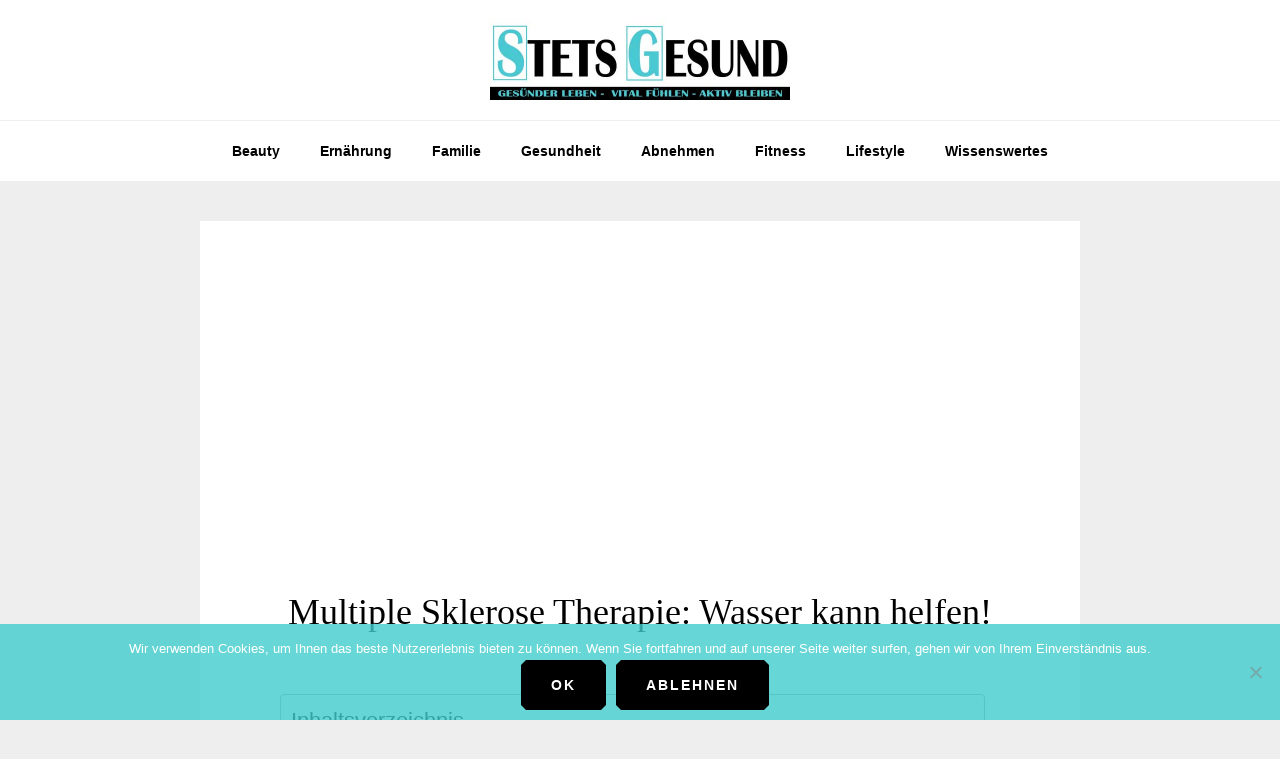

--- FILE ---
content_type: text/html; charset=UTF-8
request_url: https://www.stetsgesund.com/multiple-sklerose-therapie/
body_size: 7035
content:
<!DOCTYPE html><html lang="de"><head ><meta charset="UTF-8" /><meta name="viewport" content="width=device-width, initial-scale=1" /><meta name='robots' content='index, follow, max-image-preview:large, max-snippet:-1, max-video-preview:-1' /> <!-- This site is optimized with the Yoast SEO plugin v26.8 - https://yoast.com/product/yoast-seo-wordpress/ --><link media="all" href="https://www.stetsgesund.com/wp-content/cache/autoptimize/css/autoptimize_c04096068599f7db393ed269726f898f.css" rel="stylesheet"><title>Multiple Sklerose Therapie: Wasser kann helfen!</title><meta name="description" content="In einer Gruppe durchgeführt, verbindet Ai Chi ein Gemeinschaftsgefühl mit gesunder körperlicher Aktivität. So kann diese Therapie die Multiple Sklerose und ihre Symptome erleichtern." /><link rel="canonical" href="https://www.stetsgesund.com/multiple-sklerose-therapie/" /><meta property="og:locale" content="de_DE" /><meta property="og:type" content="article" /><meta property="og:title" content="Multiple Sklerose Therapie: Wasser kann helfen!" /><meta property="og:description" content="In einer Gruppe durchgeführt, verbindet Ai Chi ein Gemeinschaftsgefühl mit gesunder körperlicher Aktivität. So kann diese Therapie die Multiple Sklerose und ihre Symptome erleichtern." /><meta property="og:url" content="https://www.stetsgesund.com/multiple-sklerose-therapie/" /><meta property="og:site_name" content="StetsGesund" /><meta property="article:published_time" content="2020-12-05T20:18:54+00:00" /><meta property="article:modified_time" content="2021-04-12T22:16:36+00:00" /><meta name="author" content="Viktor" /><meta name="twitter:card" content="summary_large_image" /><meta name="twitter:label1" content="Verfasst von" /><meta name="twitter:data1" content="Viktor" /><meta name="twitter:label2" content="Geschätzte Lesezeit" /><meta name="twitter:data2" content="4 Minuten" /> <script type="application/ld+json" class="yoast-schema-graph">{"@context":"https://schema.org","@graph":[{"@type":"Article","@id":"https://www.stetsgesund.com/multiple-sklerose-therapie/#article","isPartOf":{"@id":"https://www.stetsgesund.com/multiple-sklerose-therapie/"},"author":{"name":"Viktor","@id":"https://www.stetsgesund.com/#/schema/person/fe7758a5842c7e6dd98ced739f2f001c"},"headline":"Multiple Sklerose Therapie: Wasser kann helfen!","datePublished":"2020-12-05T20:18:54+00:00","dateModified":"2021-04-12T22:16:36+00:00","mainEntityOfPage":{"@id":"https://www.stetsgesund.com/multiple-sklerose-therapie/"},"wordCount":712,"publisher":{"@id":"https://www.stetsgesund.com/#organization"},"articleSection":["Gesundheit"],"inLanguage":"de"},{"@type":"WebPage","@id":"https://www.stetsgesund.com/multiple-sklerose-therapie/","url":"https://www.stetsgesund.com/multiple-sklerose-therapie/","name":"Multiple Sklerose Therapie: Wasser kann helfen!","isPartOf":{"@id":"https://www.stetsgesund.com/#website"},"datePublished":"2020-12-05T20:18:54+00:00","dateModified":"2021-04-12T22:16:36+00:00","description":"In einer Gruppe durchgeführt, verbindet Ai Chi ein Gemeinschaftsgefühl mit gesunder körperlicher Aktivität. So kann diese Therapie die Multiple Sklerose und ihre Symptome erleichtern.","breadcrumb":{"@id":"https://www.stetsgesund.com/multiple-sklerose-therapie/#breadcrumb"},"inLanguage":"de","potentialAction":[{"@type":"ReadAction","target":["https://www.stetsgesund.com/multiple-sklerose-therapie/"]}]},{"@type":"BreadcrumbList","@id":"https://www.stetsgesund.com/multiple-sklerose-therapie/#breadcrumb","itemListElement":[{"@type":"ListItem","position":1,"name":"Startseite","item":"https://www.stetsgesund.com/"},{"@type":"ListItem","position":2,"name":"Multiple Sklerose Therapie: Wasser kann helfen!"}]},{"@type":"WebSite","@id":"https://www.stetsgesund.com/#website","url":"https://www.stetsgesund.com/","name":"StetsGesund","description":"gesünder leben - vital fühlen - aktiv bleiben","publisher":{"@id":"https://www.stetsgesund.com/#organization"},"potentialAction":[{"@type":"SearchAction","target":{"@type":"EntryPoint","urlTemplate":"https://www.stetsgesund.com/?s={search_term_string}"},"query-input":{"@type":"PropertyValueSpecification","valueRequired":true,"valueName":"search_term_string"}}],"inLanguage":"de"},{"@type":"Organization","@id":"https://www.stetsgesund.com/#organization","name":"StetsGesund","url":"https://www.stetsgesund.com/","logo":{"@type":"ImageObject","inLanguage":"de","@id":"https://www.stetsgesund.com/#/schema/logo/image/","url":"https://www.stetsgesund.com/wp-content/uploads/2021/02/stetsgesund-1.jpg","contentUrl":"https://www.stetsgesund.com/wp-content/uploads/2021/02/stetsgesund-1.jpg","width":600,"height":160,"caption":"StetsGesund"},"image":{"@id":"https://www.stetsgesund.com/#/schema/logo/image/"}},{"@type":"Person","@id":"https://www.stetsgesund.com/#/schema/person/fe7758a5842c7e6dd98ced739f2f001c","name":"Viktor","image":{"@type":"ImageObject","inLanguage":"de","@id":"https://www.stetsgesund.com/#/schema/person/image/","url":"https://secure.gravatar.com/avatar/ebcd5bb10dfe917d3e3691aea559953e?s=96&d=mm&r=g","contentUrl":"https://secure.gravatar.com/avatar/ebcd5bb10dfe917d3e3691aea559953e?s=96&d=mm&r=g","caption":"Viktor"}}]}</script> <!-- / Yoast SEO plugin. --><link rel="alternate" type="application/rss+xml" title="StetsGesund &raquo; Feed" href="https://www.stetsgesund.com/feed/" /><link rel="alternate" type="application/rss+xml" title="StetsGesund &raquo; Kommentar-Feed" href="https://www.stetsgesund.com/comments/feed/" /><link rel='stylesheet' id='dashicons-css' href='https://www.stetsgesund.com/wp-includes/css/dashicons.min.css?ver=6.7.4' type='text/css' media='all' /><link rel="https://api.w.org/" href="https://www.stetsgesund.com/wp-json/" /><link rel="alternate" title="JSON" type="application/json" href="https://www.stetsgesund.com/wp-json/wp/v2/posts/12002" /><link rel="EditURI" type="application/rsd+xml" title="RSD" href="https://www.stetsgesund.com/xmlrpc.php?rsd" /><meta name="generator" content="WordPress 6.7.4" /><link rel='shortlink' href='https://www.stetsgesund.com/?p=12002' /><link rel="alternate" title="oEmbed (JSON)" type="application/json+oembed" href="https://www.stetsgesund.com/wp-json/oembed/1.0/embed?url=https%3A%2F%2Fwww.stetsgesund.com%2Fmultiple-sklerose-therapie%2F" /><link rel="alternate" title="oEmbed (XML)" type="text/xml+oembed" href="https://www.stetsgesund.com/wp-json/oembed/1.0/embed?url=https%3A%2F%2Fwww.stetsgesund.com%2Fmultiple-sklerose-therapie%2F&#038;format=xml" /><link rel="icon" href="https://www.stetsgesund.com/wp-content/themes/wellness-pro/images/favicon.ico" /><link rel="pingback" href="https://www.stetsgesund.com/xmlrpc.php" /> <!-- Global site tag (gtag.js) - Google Analytics --> <script async src="https://www.googletagmanager.com/gtag/js?id=UA-137271437-2" type="02aaaf35db5002fb2fe0b2c1-text/javascript"></script> <script type="02aaaf35db5002fb2fe0b2c1-text/javascript">window.dataLayer = window.dataLayer || [];
  function gtag(){dataLayer.push(arguments);}
  gtag('js', new Date());

  gtag('config', 'UA-137271437-2');</script> <script data-ad-client="ca-pub-2932060791530793" async src="https://pagead2.googlesyndication.com/pagead/js/adsbygoogle.js" type="02aaaf35db5002fb2fe0b2c1-text/javascript"></script> <style type="text/css">.site-title a { background: url(https://www.stetsgesund.com/wp-content/uploads/2021/02/stetsgesund-1.jpg) no-repeat !important; }</style></head><body class="post-template-default single single-post postid-12002 single-format-standard cookies-not-set custom-header header-image header-full-width full-width-content genesis-breadcrumbs-hidden"><div class="site-container"><ul class="genesis-skip-link"><li><a href="#genesis-nav-primary" class="screen-reader-shortcut"> Zur Hauptnavigation springen</a></li><li><a href="#genesis-content" class="screen-reader-shortcut"> Zum Inhalt springen</a></li></ul><header class="site-header"><div class="wrap"><div class="title-area"><p class="site-title"><a href="https://www.stetsgesund.com/">StetsGesund</a></p><p class="site-description">gesünder leben - vital fühlen - aktiv bleiben</p></div></div></header><nav class="nav-primary" aria-label="Haupt" id="genesis-nav-primary"><div class="wrap"><ul id="menu-ernaehrung" class="menu genesis-nav-menu menu-primary js-superfish"><li id="menu-item-31707" class="menu-item menu-item-type-taxonomy menu-item-object-category menu-item-31707"><a href="https://www.stetsgesund.com/beauty/"><span >Beauty</span></a></li><li id="menu-item-31708" class="menu-item menu-item-type-taxonomy menu-item-object-category menu-item-31708"><a href="https://www.stetsgesund.com/ernaehrung/"><span >Ernährung</span></a></li><li id="menu-item-31709" class="menu-item menu-item-type-taxonomy menu-item-object-category menu-item-31709"><a href="https://www.stetsgesund.com/familie/"><span >Familie</span></a></li><li id="menu-item-31710" class="menu-item menu-item-type-taxonomy menu-item-object-category current-post-ancestor current-menu-parent current-post-parent menu-item-31710"><a href="https://www.stetsgesund.com/gesundheit/"><span >Gesundheit</span></a></li><li id="menu-item-31711" class="menu-item menu-item-type-taxonomy menu-item-object-category menu-item-31711"><a href="https://www.stetsgesund.com/abnehmen/"><span >Abnehmen</span></a></li><li id="menu-item-31712" class="menu-item menu-item-type-taxonomy menu-item-object-category menu-item-31712"><a href="https://www.stetsgesund.com/fitness/"><span >Fitness</span></a></li><li id="menu-item-31713" class="menu-item menu-item-type-taxonomy menu-item-object-category menu-item-31713"><a href="https://www.stetsgesund.com/lifestyle/"><span >Lifestyle</span></a></li><li id="menu-item-31714" class="menu-item menu-item-type-taxonomy menu-item-object-category menu-item-31714"><a href="https://www.stetsgesund.com/wissenswertes/"><span >Wissenswertes</span></a></li></ul></div></nav><div class="site-inner"><div class="content-sidebar-wrap"><main class="content" id="genesis-content"><article class="post-12002 post type-post status-publish format-standard category-gesundheit entry" aria-label="Multiple Sklerose Therapie: Wasser kann helfen!"><header class="entry-header"><h1 class="entry-title">Multiple Sklerose Therapie: Wasser kann helfen!</h1></header><div class="entry-content"><div id="ez-toc-container" class="ez-toc-v2_0_80 counter-hierarchy ez-toc-counter ez-toc-grey ez-toc-container-direction"><p class="ez-toc-title" style="cursor:inherit">Inhaltsverzeichnis</p> <label for="ez-toc-cssicon-toggle-item-6971c7e9c28a6" class="ez-toc-cssicon-toggle-label"><span class=""><span class="eztoc-hide" style="display:none;">Toggle</span><span class="ez-toc-icon-toggle-span"><svg style="fill: #999;color:#999" xmlns="http://www.w3.org/2000/svg" class="list-377408" width="20px" height="20px" viewBox="0 0 24 24" fill="none"><path d="M6 6H4v2h2V6zm14 0H8v2h12V6zM4 11h2v2H4v-2zm16 0H8v2h12v-2zM4 16h2v2H4v-2zm16 0H8v2h12v-2z" fill="currentColor"></path></svg><svg style="fill: #999;color:#999" class="arrow-unsorted-368013" xmlns="http://www.w3.org/2000/svg" width="10px" height="10px" viewBox="0 0 24 24" version="1.2" baseProfile="tiny"><path d="M18.2 9.3l-6.2-6.3-6.2 6.3c-.2.2-.3.4-.3.7s.1.5.3.7c.2.2.4.3.7.3h11c.3 0 .5-.1.7-.3.2-.2.3-.5.3-.7s-.1-.5-.3-.7zM5.8 14.7l6.2 6.3 6.2-6.3c.2-.2.3-.5.3-.7s-.1-.5-.3-.7c-.2-.2-.4-.3-.7-.3h-11c-.3 0-.5.1-.7.3-.2.2-.3.5-.3.7s.1.5.3.7z"/></svg></span></span></label><input type="checkbox"  id="ez-toc-cssicon-toggle-item-6971c7e9c28a6" checked aria-label="Toggle" /><nav><ul class='ez-toc-list ez-toc-list-level-1 ' ><li class='ez-toc-page-1 ez-toc-heading-level-2'><a class="ez-toc-link ez-toc-heading-1" href="#Herausforderungen_bei_Multipler_Sklerose" >Herausforderungen bei Multipler Sklerose</a></li><li class='ez-toc-page-1 ez-toc-heading-level-2'><a class="ez-toc-link ez-toc-heading-2" href="#Gesundheitliche_Vorteile_des_Schwimmens" >Gesundheitliche Vorteile des Schwimmens</a></li><li class='ez-toc-page-1 ez-toc-heading-level-2'><a class="ez-toc-link ez-toc-heading-3" href="#Auch_Nichtschwimmer_koennen_von_der_Wassertherapie_profitieren" >Auch Nichtschwimmer können von der Wassertherapie profitieren</a></li><li class='ez-toc-page-1 ez-toc-heading-level-2'><a class="ez-toc-link ez-toc-heading-4" href="#Therapie_im_Wasser_fuer_Multiple_Sklerose" >Therapie im Wasser für Multiple Sklerose</a></li><li class='ez-toc-page-1 ez-toc-heading-level-2'><a class="ez-toc-link ez-toc-heading-5" href="#Multiple_Sklerose_und_Koerpertemperatur" >Multiple Sklerose und Körpertemperatur</a></li><li class='ez-toc-page-1 ez-toc-heading-level-2'><a class="ez-toc-link ez-toc-heading-6" href="#Lasst_uns_anfangen" >Lasst uns anfangen!</a></li></ul></nav></div><h2><span class="ez-toc-section" id="Herausforderungen_bei_Multipler_Sklerose"></span>Herausforderungen bei Multipler Sklerose<span class="ez-toc-section-end"></span></h2><p>Bewegung kann für einige Menschen mit <a href="https://www.stetsgesund.com/leben-mit-multipler-sklerose/">Multipler Sklerose (MS)</a> eine echte Herausforderung sein. Häufige Symptome wie Schwäche, Taubheitsgefühl und Gleichgewichtsstörungen können die körperliche Aktivität erschweren und vielleicht sogar ein wenig einschüchtern. Aber Bewegung ist für Menschen mit MS genauso wichtig wie für alle anderen. Eine gute Trainingsroutine kann sogar die Symptome lindern. Viele Menschen mit MS finden, dass die Wassertherapie der einfachste und lohnendste Weg ist, um körperlich aktiv zu bleiben. Der Auftrieb des Wassers hilft schwache Gliedmaßen zu unterstützen und gibt ihnen ein leichteres Gefühl. Wasser leistet auch Widerstand, was zur Stärkung der Muskeln beiträgt. Menschen mit MS können es einfacher finden, im Wasser zu stehen als an Land, und es besteht auch ein geringeres Verletzungsrisiko durch einen Sturz.</p><h2><span class="ez-toc-section" id="Gesundheitliche_Vorteile_des_Schwimmens"></span>Gesundheitliche Vorteile des Schwimmens<span class="ez-toc-section-end"></span></h2><p>Menschen mit MS stellen fest, dass sie einen erhöhten Bewegungsumfang im Wasser haben. Die Gelenke werden weniger belastet, wenn der Körper unter Wasser steht. Schwimmen kann auch Ausdauer, Flexibilität, Kraft und Gleichgewicht verbessern.</p><p>Müdigkeit ist das häufigste <a href="https://www.stetsgesund.com/multiple-sklerose/">Symptom von MS</a>. Laut der Cleveland Clinic kann regelmäßige Bewegung die MS-bezogene Müdigkeit verbessern.</p><p>Auch das Schwimmen kann Schmerzen lindern. In einer Studie aus dem Jahr 2012 führte ein 20-wöchiges Wassergymnastik-Programm bei MS-Patienten zu einer &#8222;signifikanten Schmerzreduktion&#8220;. Die Studienteilnehmer stellten auch eine Verbesserung von Symptomen wie Müdigkeit, Depression und Behinderungen fest. Eine frühere Studie ergab, dass Wassersport die Lebensqualität von MS-Patienten verbessert.</p><h2><span class="ez-toc-section" id="Auch_Nichtschwimmer_koennen_von_der_Wassertherapie_profitieren"></span>Auch Nichtschwimmer können von der Wassertherapie profitieren<span class="ez-toc-section-end"></span></h2><p>Wenn du nicht sicher in deinen Schwimmfähigkeiten bist oder einfach nicht gerne deinen Kopf unter Wasser tauchst, gibt es viele andere Möglichkeiten, im Pool zu trainieren. Viele Gemeinschaften bieten Wasserklassen an, die sich auf Dehnung, Gleichgewicht und Muskelkräftigung konzentrieren.</p><p>Dein Arzt oder Physiotherapeut kann dir ein spezielles Wassertherapieprogramm verschreiben, das Beinlifte, Marschieren und die Verwendung von Widerstandsgeräten beinhalten kann. Viele Hydrotherapie-Klassen werden von lizenzierten Physiotherapeuten geleitet, die sich darauf spezialisiert haben, Menschen mit MS oder anderen Behinderungen zu helfen.</p><p>Abhängig von deinen körperlichen Fähigkeiten brauchst du möglicherweise keine Gruppen Therapie, um deine Pool-Übung zu machen. Im Pool mit den Kindern oder Enkeln zu spielen, kann eine tolle Übung sein &#8211; und viel Spaß machen.</p><h2><span class="ez-toc-section" id="Therapie_im_Wasser_fuer_Multiple_Sklerose"></span>Therapie im Wasser für Multiple Sklerose<span class="ez-toc-section-end"></span></h2><p>Ai Chi ist eine Art von Wassertherapie für Körper und Geist, die in Japan entwickelt wurde. Es ist eine Abfolge von Bewegungen im Wasser, die tiefe Atmung und langsame, breite Bewegungen kombinieren. Es wird angenommen, dass es eine bessere Balance und Flexibilität sowie Stärke und Konzentration fördert. In einer Gruppe durchgeführt, verbindet Ai Chi ein Gemeinschaftsgefühl mit gesunder körperlicher Aktivität. So kann diese Therapie die Multiple Sklerose und ihre Symptome erleichtern.</p><h2><span class="ez-toc-section" id="Multiple_Sklerose_und_Koerpertemperatur"></span>Multiple Sklerose und Körpertemperatur<span class="ez-toc-section-end"></span></h2><p>Bei einigen Menschen mit MS kommt es bei Überhitzung zu einem vorübergehenden Auftreten der Symptome. Dies kann in einem Whirlpool, einer Sauna, bei hohen Temperaturen oder sogar in einem Whirlpool geschehen. Wenn du jemals ein hitzebedingtes Aufflammen hattest, solltest du überhitzte Becken und längere Zeit in der Sonne vermeiden.</p><p>Andererseits kann das Schwimmen in einem Schwimmbad tatsächlich deine Körpertemperatur kühlen und dir helfen diese Verschlimmerung zu vermeiden. Nach Angaben der National Multiple Sclerosis Society kann eine Wassertemperatur zwischen 27-28 Grad helfen Symptome zu lindern. Möglicherweise musst du ein wenig experimentieren, um deine bevorzugte Wassertemperatur zu finden.</p><p>Wenn du an einem heißen Tag am Pool liegst und dich überhitzt fühlst, kann ein kühles Bad die Dinge in Ordnung bringen.</p><h2><span class="ez-toc-section" id="Lasst_uns_anfangen"></span>Lasst uns anfangen!<span class="ez-toc-section-end"></span></h2><p>Sprich mit deinem Arzt, wenn du dir nicht sicher bist, ob du körperlich in der Lage bist, mit Schwimmen oder Sport im Schwimmbad umzugehen. Möglicherweise kann er dich an einen Physiotherapeuten oder eine Gruppe mit qualifizierten Instruktoren verweisen.</p><p>Bewegung kommt deinem Körper und deinem Wohlbefinden zugute. Wenn die Symptome von MS deine Bewegungsfähigkeit beeinträchtigen, kann die Wassertherapie dir helfen, die Kontrolle wieder zu übernehmen. Welche Art von Wassertherapie du auch wählst, die positiven Gefühle, die mit der Erfahrung verbunden sind, können genau die Motivation sein, die du gesucht hast.</p> <!--<rdf:RDF xmlns:rdf="http://www.w3.org/1999/02/22-rdf-syntax-ns#"
 xmlns:dc="http://purl.org/dc/elements/1.1/"
 xmlns:trackback="http://madskills.com/public/xml/rss/module/trackback/"> <rdf:Description rdf:about="https://www.stetsgesund.com/multiple-sklerose-therapie/"
 dc:identifier="https://www.stetsgesund.com/multiple-sklerose-therapie/"
 dc:title="Multiple Sklerose Therapie: Wasser kann helfen!"
 trackback:ping="https://www.stetsgesund.com/multiple-sklerose-therapie/trackback/" /> </rdf:RDF>--></div><footer class="entry-footer"></footer></article></main></div></div><footer class="site-footer"><div class="wrap"><p>copyright © stetsgesund.com |<a href="https://www.stetsgesund.com/impressum/"> Impressum </a> | <a href="https://www.stetsgesund.com/datenschutz/"> Datenschutz </a> | <a href="https://www.stetsgesund.com/sitemap/"> Sitemap </a></p></div></footer></div><noscript><style>.lazyload{display:none;}</style></noscript><script data-noptimize="1" type="02aaaf35db5002fb2fe0b2c1-text/javascript">window.lazySizesConfig=window.lazySizesConfig||{};window.lazySizesConfig.loadMode=1;</script><script async data-noptimize="1" src='https://www.stetsgesund.com/wp-content/plugins/autoptimize/classes/external/js/lazysizes.min.js?ao_version=3.1.14' type="02aaaf35db5002fb2fe0b2c1-text/javascript"></script><script type="02aaaf35db5002fb2fe0b2c1-text/javascript" id="cookie-notice-front-js-before">/* <![CDATA[ */
var cnArgs = {"ajaxUrl":"https:\/\/www.stetsgesund.com\/wp-admin\/admin-ajax.php","nonce":"efd5608c54","hideEffect":"fade","position":"bottom","onScroll":false,"onScrollOffset":100,"onClick":false,"cookieName":"cookie_notice_accepted","cookieTime":2592000,"cookieTimeRejected":2592000,"globalCookie":false,"redirection":false,"cache":true,"revokeCookies":false,"revokeCookiesOpt":"automatic"};
/* ]]> */</script> <script type="02aaaf35db5002fb2fe0b2c1-text/javascript" id="wellness-responsive-menu-js-extra">/* <![CDATA[ */
var genesis_responsive_menu = {"mainMenu":"Menu","subMenu":"Submenu","menuClasses":{"combine":[".nav-header",".nav-primary"]}};
/* ]]> */</script> <!-- Cookie Notice plugin v2.5.11 by Hu-manity.co https://hu-manity.co/ --><div id="cookie-notice" role="dialog" class="cookie-notice-hidden cookie-revoke-hidden cn-position-bottom" aria-label="Cookie Notice" style="background-color: rgba(65,204,205,0.8);"><div class="cookie-notice-container" style="color: #fff"><span id="cn-notice-text" class="cn-text-container">Wir verwenden Cookies, um Ihnen das beste Nutzererlebnis bieten zu können. Wenn Sie fortfahren und auf unserer Seite weiter surfen, gehen wir von Ihrem Einverständnis aus.</span><span id="cn-notice-buttons" class="cn-buttons-container"><button id="cn-accept-cookie" data-cookie-set="accept" class="cn-set-cookie cn-button cn-button-custom button" aria-label="OK">OK</button><button id="cn-refuse-cookie" data-cookie-set="refuse" class="cn-set-cookie cn-button cn-button-custom button" aria-label="Ablehnen">Ablehnen</button></span><button type="button" id="cn-close-notice" data-cookie-set="accept" class="cn-close-icon" aria-label="Ablehnen"></button></div></div> <!-- / Cookie Notice plugin --><script defer src="https://www.stetsgesund.com/wp-content/cache/autoptimize/js/autoptimize_c749b86bf2d97c7cd62a1e152d7a38be.js" type="02aaaf35db5002fb2fe0b2c1-text/javascript"></script><script src="/cdn-cgi/scripts/7d0fa10a/cloudflare-static/rocket-loader.min.js" data-cf-settings="02aaaf35db5002fb2fe0b2c1-|49" defer></script><script defer src="https://static.cloudflareinsights.com/beacon.min.js/vcd15cbe7772f49c399c6a5babf22c1241717689176015" integrity="sha512-ZpsOmlRQV6y907TI0dKBHq9Md29nnaEIPlkf84rnaERnq6zvWvPUqr2ft8M1aS28oN72PdrCzSjY4U6VaAw1EQ==" data-cf-beacon='{"version":"2024.11.0","token":"38581df50b094dc4ae528a6e78e89a51","r":1,"server_timing":{"name":{"cfCacheStatus":true,"cfEdge":true,"cfExtPri":true,"cfL4":true,"cfOrigin":true,"cfSpeedBrain":true},"location_startswith":null}}' crossorigin="anonymous"></script>
</body></html>

<!-- Page cached by LiteSpeed Cache 7.7 on 2026-01-22 07:47:05 -->

--- FILE ---
content_type: text/html; charset=utf-8
request_url: https://www.google.com/recaptcha/api2/aframe
body_size: 266
content:
<!DOCTYPE HTML><html><head><meta http-equiv="content-type" content="text/html; charset=UTF-8"></head><body><script nonce="LlM0GQuImm7Cdj0kt2uoZA">/** Anti-fraud and anti-abuse applications only. See google.com/recaptcha */ try{var clients={'sodar':'https://pagead2.googlesyndication.com/pagead/sodar?'};window.addEventListener("message",function(a){try{if(a.source===window.parent){var b=JSON.parse(a.data);var c=clients[b['id']];if(c){var d=document.createElement('img');d.src=c+b['params']+'&rc='+(localStorage.getItem("rc::a")?sessionStorage.getItem("rc::b"):"");window.document.body.appendChild(d);sessionStorage.setItem("rc::e",parseInt(sessionStorage.getItem("rc::e")||0)+1);localStorage.setItem("rc::h",'1769652806658');}}}catch(b){}});window.parent.postMessage("_grecaptcha_ready", "*");}catch(b){}</script></body></html>